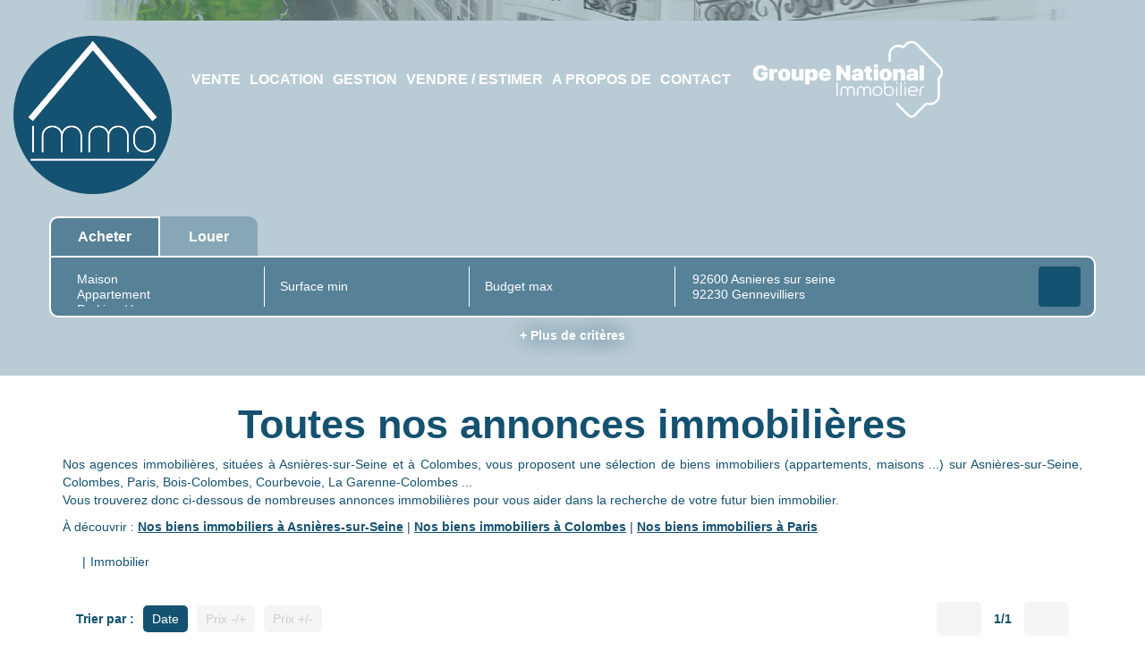

--- FILE ---
content_type: text/html; charset=UTF-8
request_url: https://www.vimmo-immobilier.fr/catalog/annonce.php
body_size: 2337
content:
<!DOCTYPE html>
<html lang="en">
<head>
    <meta charset="utf-8">
    <meta name="viewport" content="width=device-width, initial-scale=1">
    <title></title>
    <style>
        body {
            font-family: "Arial";
        }
    </style>
    <script type="text/javascript">
    window.awsWafCookieDomainList = [];
    window.gokuProps = {
"key":"AQIDAHjcYu/GjX+QlghicBgQ/7bFaQZ+m5FKCMDnO+vTbNg96AEldMeQ/kqHTrCpX725nPNMAAAAfjB8BgkqhkiG9w0BBwagbzBtAgEAMGgGCSqGSIb3DQEHATAeBglghkgBZQMEAS4wEQQMvFir3gV8U0d5349oAgEQgDvxsLde0qklTdss/Cf0AXOeb7UyPq2R8gQ9YfVYEfrqDRpmdCgh49OscU8cVxsJyVBIsznS/EbR0phe7Q==",
          "iv":"CgAE8CICBAAAAfrq",
          "context":"gaNOvkYc/hVELTUuPqvINgo/Se0f7vI8/s4GL1eatwYd7kAABGbxwSpcZlB+9pywfy6bYgURTD3BMIOawx5cAMR4I6rfKcpXaRWNFgAC9EbqaPlSwiFyXoV1ccG0DkhVatm9zqLqkhr99HhXyVaYrlL8aZ6fM+3y4s5vf2rHV8aYGE2C29R8aZlWtZ9ZnNEAzv3+4QQnSUBLIrn2vUdSLRpwb7zHDgfKlXn4/YJNThpGAsVKbQ9kkWT3jaeN1NkB8OvyGg8N0FXABlYkDzp9Uxo4hC5L6FiX4bPlCELCzE9WbXFfmu8Lu7g4WF1m+DzzJDuIctRyMNPMuQv/c9CQXjK5SEgmSOAlv9ysrn3FQGoBKsELYEPM1IYIPZdSqBYEQwXS59SBoS50VKhIZvNg1eTtrxkWSKNsYcSII4Iapp1/[base64]/EB9UhFjaX6nY/7W7jEeSYahGlMJmPZNQqQmluP22xRVxP8SjmUcE1X54wqFApFnlkfywE0snSpke2Nt8PA8M9MSa/VDBkUkLvG+KgEOjiboYTgX5Bu1OTPUDAaiuNF9hE4VQKLfv6Q6XpAs="
};
    </script>
    <script src="https://7813e45193b3.47e58bb0.eu-west-3.token.awswaf.com/7813e45193b3/28fa1170bc90/1cc501575660/challenge.js"></script>
</head>
<body>
    <div id="challenge-container"></div>
    <script type="text/javascript">
        AwsWafIntegration.saveReferrer();
        AwsWafIntegration.checkForceRefresh().then((forceRefresh) => {
            if (forceRefresh) {
                AwsWafIntegration.forceRefreshToken().then(() => {
                    window.location.reload(true);
                });
            } else {
                AwsWafIntegration.getToken().then(() => {
                    window.location.reload(true);
                });
            }
        });
    </script>
    <noscript>
        <h1>JavaScript is disabled</h1>
        In order to continue, we need to verify that you're not a robot.
        This requires JavaScript. Enable JavaScript and then reload the page.
    </noscript>
</body>
</html>

--- FILE ---
content_type: text/css;charset=ISO-8859-1
request_url: https://www.vimmo-immobilier.fr/templates/gnimmo_baudelaire/catalog/css/style.css.php?1759767558
body_size: 162
content:

	#header .header-menu .logo-header img{
		height: 100%;
	}
	.slider-top #slider_header .slider-item::after{
		opacity: 0.3;
	}
	:root {
		--color-bg: #FFFFFF;
		--color-btn: #FFFFFF;
		--color-titre: #FFFFFF;
		--color-1: #155170;
		--color-1-30: rgba(21,81,112,0.3);
		--color-1-60: rgba(21,81,112,0.6);
		--color-1-70: rgba(21,81,112,0.7);
		--color-2: #898F8D;
		--color-3: #FFFFFF;
		--color-3-alt-1: rgb(245,245,245);
		--color-3-alt-2: rgb(205,205,205);
		--font-1: '', sans-serif;
		--font-2: 'MAXWELL_reg', sans-serif;
	}


--- FILE ---
content_type: application/javascript
request_url: https://www.vimmo-immobilier.fr/templates/gnimmo_baudelaire/catalog/scripts/site.js
body_size: 3071
content:
$(document).ready(function() {
	
    if ($('.page_home').length > 0 && is_mobileortablet()) {
		$('.page_home').addClass('no-slider');
	}
	if($('#slider_temoignages').length > 0){

		var options_slider_actus = {
			auto: true,
			mode: 'horizontal',
			controls: false,
			pager: false,
			minSlides: 1,
			maxSlides: 1,
			moveSlides: 1,
			pause: 6000
		}

		var slider_temoignages = $('#slider_temoignages').bxSlider(options_slider_actus);
		
		$('.controls-slider-temoignages .btn-prev').click(function(){
			slider_temoignages.goToPrevSlide();
		});
		$('.controls-slider-temoignages .btn-next').click(function(){
			slider_temoignages.goToNextSlide();
		});
	}
    if ($('#slider_home').length > 0 && !is_mobileortablet()) {
        var slider_home = $('#slider_home').bxSlider({
            mode: 'vertical',
            controls: false,
			infiniteLoop: false,
			speed: 800,
            onSliderLoad: function(currentIndex) {
                if (currentIndex == 0 || currentIndex == 3 || currentIndex == 5) {
                    $('body').removeClass('alternate-header');
                    if ($('.logo-header .logo-alternate').length > 0) {
                        $('.logo-header').removeClass('alternate');
                    }
                } else if (!$('body').hasClass('alternate-header')) {
                    $('body').addClass('alternate-header');
                    if ($('.logo-header .logo-alternate').length > 0) {
                        $('.logo-header').addClass('alternate');
                    }
				}
                var slider_controls = $('.container-slider-home .bx-controls');
				if($(window).innerWidth() < 992) {
					slider_controls.fadeOut();
				}
            },
            onSlideAfter: function(slideElement, oldIndex, newIndex) {
                if (newIndex == 0 || newIndex == 3 || newIndex == 5) {
                    $('body').removeClass('alternate-header');
                    if ($('.logo-header .logo-alternate').length > 0) {
                        $('.logo-header').removeClass('alternate');
                    }
                } else if (!$('body').hasClass('alternate-header')) {
                    $('body').addClass('alternate-header');
                    if ($('.logo-header .logo-alternate').length > 0) {
                        $('.logo-header').addClass('alternate');
                    }
                }
                var slider_controls = $('.container-slider-home .bx-controls');
                if ((newIndex == 1 && slider_controls.is(':visible')) || $(window).innerWidth() < 992) {
                    slider_controls.fadeOut();
                } else if (!slider_controls.is(':visible')) {
                    slider_controls.fadeIn();
                }
            }
		});
		$(window).resize(function(){
			var slider_controls = $('.container-slider-home .bx-controls');
			if ((slider_home.getCurrentSlide() == 1 && slider_controls.is(':visible')) || $(window).innerWidth() < 992) {
				slider_controls.fadeOut();
			} else if (!slider_controls.is(':visible')) {
				slider_controls.fadeIn();
			}
		});
        $(window).keydown(function(event) {
            if (event.keyCode == 38 || event.keyCode == 33) {
                slider_home.goToPrevSlide();
            } else if (event.keyCode == 40 || event.keyCode == 34) {
                slider_home.goToNextSlide();
			}
        });
		var old_timestamp = 0;
		$(window).bind('DOMMouseScroll mousewheel', function (event) {
			if ($('.dropdown-menu.open:hover').length == 0) {
				if ((event.timeStamp - old_timestamp) > 750) {
					old_timestamp = event.timeStamp;
					if (event.originalEvent.detail > 0 || event.originalEvent.wheelDelta < 0) {
						slider_home.goToNextSlide();
					} else {
						slider_home.goToPrevSlide();
					}
				}
			}
        });
    }


    if ($('#slider_header').length > 0) {
		var slider_header = $('#slider_header').bxSlider({
			mode: 'fade',
			pager: false,
			auto: (($('#slider_header .slider-item').length > 1 && $(window).innerWidth() > 767) ? true : false),
			controls: false,
			speed: 800,
			pause: 6000
		});
    }


    if ($('#slider_agence_footer').length > 0) {
        var slider_agence_footer = $('#slider_agence_footer').bxSlider({
            mode: 'fade',
            pager: false,
            auto: ($('#slider_agence_footer .item-agence').length > 1 ? true : false),
            controls: false
        });
    }

    if ($('#slider_selection').length > 0) {
		var mode_slider_selection = 'desktop';

        var options_slider_selection = {
				mode: 'horizontal',
				pager: false,
				auto: true,
				controls: false,
				minSlides: 1,
				maxSlides: 3,
				moveSlides: 1,
				slideWidth: '450'
			}

		if($(window).innerWidth() < 1400 && $(window).innerWidth() > 1199){
			mode_slider_selection = 'laptop-medium';
			options_slider_selection.slideWidth = '400';
		}else if($(window).innerWidth() < 1200 && $(window).innerWidth() > 991){
			mode_slider_selection = 'laptop-small';
			options_slider_selection.slideWidth = '350';
		}else if($(window).innerWidth() < 992 && $(window).innerWidth() > 767){
			mode_slider_selection = 'tablet';
			options_slider_selection.slideWidth = '300';
			options_slider_selection.maxSlides = 2;
		}else if($(window).innerWidth() < 768 ){
			mode_slider_selection = 'mobile';
			options_slider_selection.slideWidth = 500;
			options_slider_selection.maxSlides = 1;
		}

        var slider_selection = $('#slider_selection').bxSlider(options_slider_selection);
		
		$(window).resize(function(){
			if($(this).innerWidth() > 1399 && mode_slider_selection != 'desktop'){
				mode_slider_selection = 'desktop';
				options_slider_selection.slideWidth = '450';
				options_slider_selection.maxSlides = 3;
				slider_selection.redrawSlider(options_slider_selection);
				slider_selection.reloadSlider(options_slider_selection);
			}else if($(this).innerWidth() < 1400 && $(this).innerWidth() > 1199 && mode_slider_selection != 'laptop-medium'){
				mode_slider_selection = 'laptop-medium';
				options_slider_selection.slideWidth = '400';
				options_slider_selection.maxSlides = 3;
				slider_selection.redrawSlider(options_slider_selection);
				slider_selection.reloadSlider(options_slider_selection);
			}else if($(this).innerWidth() < 1200 && $(this).innerWidth() > 991 && mode_slider_selection != 'laptop-small'){
				mode_slider_selection = 'laptop-small';
				options_slider_selection.slideWidth = '350';
				options_slider_selection.maxSlides = 3;
				slider_selection.redrawSlider(options_slider_selection);
				slider_selection.reloadSlider(options_slider_selection);
			}else if($(this).innerWidth() < 992 && $(this).innerWidth() > 767 && mode_slider_selection != 'tablet'){
				mode_slider_selection = 'tablet';
				options_slider_selection.slideWidth = '300';
				options_slider_selection.maxSlides = 2;
				slider_selection.redrawSlider(options_slider_selection);
				slider_selection.reloadSlider(options_slider_selection);
			}else if($(this).innerWidth() < 768 && mode_slider_selection != 'mobile'){
				mode_slider_selection = 'mobile';
				options_slider_selection.slideWidth = 500;
				options_slider_selection.maxSlides = 1;
				slider_selection.redrawSlider(options_slider_selection);
				slider_selection.reloadSlider(options_slider_selection);
			}
		});

        $('#controls_slider_selection .btn-prev-slide').click(function() {
            slider_selection.goToPrevSlide();
        });
        $('#controls_slider_selection .btn-next-slide').click(function() {
            slider_selection.goToNextSlide();
        });
    }

    $('[data-toggle="tooltip"]').tooltip({container: 'body'});
    $('[data-toggle="popover"]').popover({container: 'body'});

    /** Stylisation des select */
    jQuery('.js-chosen').selectpicker();

    /** rï¿½cupï¿½ration des valeurs avant la soumission du formulaire de recherche */
    jQuery('.js-chosen').on('change', function() {
        $element = $(this);
        $target = $($element.data('value'));
        $modal = $($element.data('modal'));
        $selects = $(this).selectpicker('val');
        if ($selects) {
            var attr = $element.attr('multiple');
            var args = Array.prototype.slice.call($selects);
            if (typeof attr !== typeof undefined && attr !== false) {
                $target.val(args.join(','));
                $modal.val(args.join(','));
            } else {
                $target.val(args.join(''));
                $modal.val(args.join(''));
            }
        } else {
            $target.val('');
            $modal.val('');
        }
    });
});


function is_mobileortablet(){
	var check = false;
	(function(a){if(/(android|bb\d+|meego).+mobile|avantgo|bada\/|blackberry|blazer|compal|elaine|fennec|hiptop|iemobile|ip(hone|od)|iris|kindle|lge |maemo|midp|mmp|mobile.+firefox|netfront|opera m(ob|in)i|palm( os)?|phone|p(ixi|re)\/|plucker|pocket|psp|series(4|6)0|symbian|treo|up\.(browser|link)|vodafone|wap|windows ce|xda|xiino|android|ipad|playbook|silk/i.test(a)||/1207|6310|6590|3gso|4thp|50[1-6]i|770s|802s|a wa|abac|ac(er|oo|s\-)|ai(ko|rn)|al(av|ca|co)|amoi|an(ex|ny|yw)|aptu|ar(ch|go)|as(te|us)|attw|au(di|\-m|r |s )|avan|be(ck|ll|nq)|bi(lb|rd)|bl(ac|az)|br(e|v)w|bumb|bw\-(n|u)|c55\/|capi|ccwa|cdm\-|cell|chtm|cldc|cmd\-|co(mp|nd)|craw|da(it|ll|ng)|dbte|dc\-s|devi|dica|dmob|do(c|p)o|ds(12|\-d)|el(49|ai)|em(l2|ul)|er(ic|k0)|esl8|ez([4-7]0|os|wa|ze)|fetc|fly(\-|_)|g1 u|g560|gene|gf\-5|g\-mo|go(\.w|od)|gr(ad|un)|haie|hcit|hd\-(m|p|t)|hei\-|hi(pt|ta)|hp( i|ip)|hs\-c|ht(c(\-| |_|a|g|p|s|t)|tp)|hu(aw|tc)|i\-(20|go|ma)|i230|iac( |\-|\/)|ibro|idea|ig01|ikom|im1k|inno|ipaq|iris|ja(t|v)a|jbro|jemu|jigs|kddi|keji|kgt( |\/)|klon|kpt |kwc\-|kyo(c|k)|le(no|xi)|lg( g|\/(k|l|u)|50|54|\-[a-w])|libw|lynx|m1\-w|m3ga|m50\/|ma(te|ui|xo)|mc(01|21|ca)|m\-cr|me(rc|ri)|mi(o8|oa|ts)|mmef|mo(01|02|bi|de|do|t(\-| |o|v)|zz)|mt(50|p1|v )|mwbp|mywa|n10[0-2]|n20[2-3]|n30(0|2)|n50(0|2|5)|n7(0(0|1)|10)|ne((c|m)\-|on|tf|wf|wg|wt)|nok(6|i)|nzph|o2im|op(ti|wv)|oran|owg1|p800|pan(a|d|t)|pdxg|pg(13|\-([1-8]|c))|phil|pire|pl(ay|uc)|pn\-2|po(ck|rt|se)|prox|psio|pt\-g|qa\-a|qc(07|12|21|32|60|\-[2-7]|i\-)|qtek|r380|r600|raks|rim9|ro(ve|zo)|s55\/|sa(ge|ma|mm|ms|ny|va)|sc(01|h\-|oo|p\-)|sdk\/|se(c(\-|0|1)|47|mc|nd|ri)|sgh\-|shar|sie(\-|m)|sk\-0|sl(45|id)|sm(al|ar|b3|it|t5)|so(ft|ny)|sp(01|h\-|v\-|v )|sy(01|mb)|t2(18|50)|t6(00|10|18)|ta(gt|lk)|tcl\-|tdg\-|tel(i|m)|tim\-|t\-mo|to(pl|sh)|ts(70|m\-|m3|m5)|tx\-9|up(\.b|g1|si)|utst|v400|v750|veri|vi(rg|te)|vk(40|5[0-3]|\-v)|vm40|voda|vulc|vx(52|53|60|61|70|80|81|83|85|98)|w3c(\-| )|webc|whit|wi(g |nc|nw)|wmlb|wonu|x700|yas\-|your|zeto|zte\-/i.test(a.substr(0,4))) check = true;})(navigator.userAgent||navigator.vendor||window.opera);
	return check;
}
function delete_poly(){}